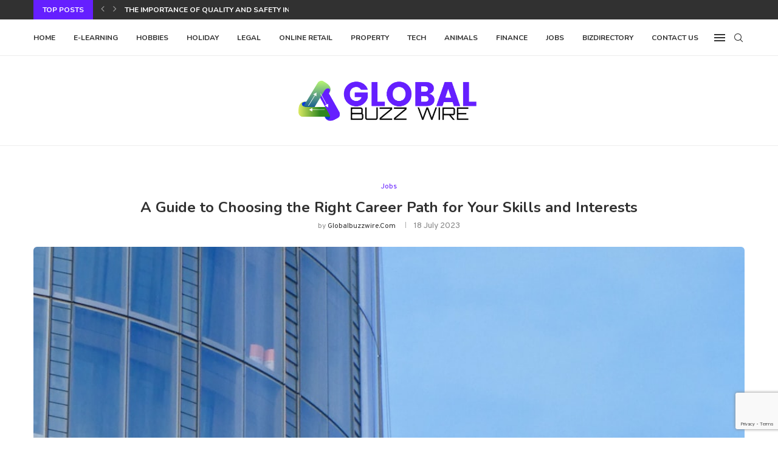

--- FILE ---
content_type: text/html; charset=utf-8
request_url: https://www.google.com/recaptcha/api2/anchor?ar=1&k=6LdIl7wmAAAAAJFmJULbdVBn0dXEXyu4e-p05hs7&co=aHR0cHM6Ly9nbG9iYWxidXp6d2lyZS5jb206NDQz&hl=en&v=N67nZn4AqZkNcbeMu4prBgzg&size=invisible&anchor-ms=20000&execute-ms=30000&cb=r8bjb6bihi25
body_size: 48915
content:
<!DOCTYPE HTML><html dir="ltr" lang="en"><head><meta http-equiv="Content-Type" content="text/html; charset=UTF-8">
<meta http-equiv="X-UA-Compatible" content="IE=edge">
<title>reCAPTCHA</title>
<style type="text/css">
/* cyrillic-ext */
@font-face {
  font-family: 'Roboto';
  font-style: normal;
  font-weight: 400;
  font-stretch: 100%;
  src: url(//fonts.gstatic.com/s/roboto/v48/KFO7CnqEu92Fr1ME7kSn66aGLdTylUAMa3GUBHMdazTgWw.woff2) format('woff2');
  unicode-range: U+0460-052F, U+1C80-1C8A, U+20B4, U+2DE0-2DFF, U+A640-A69F, U+FE2E-FE2F;
}
/* cyrillic */
@font-face {
  font-family: 'Roboto';
  font-style: normal;
  font-weight: 400;
  font-stretch: 100%;
  src: url(//fonts.gstatic.com/s/roboto/v48/KFO7CnqEu92Fr1ME7kSn66aGLdTylUAMa3iUBHMdazTgWw.woff2) format('woff2');
  unicode-range: U+0301, U+0400-045F, U+0490-0491, U+04B0-04B1, U+2116;
}
/* greek-ext */
@font-face {
  font-family: 'Roboto';
  font-style: normal;
  font-weight: 400;
  font-stretch: 100%;
  src: url(//fonts.gstatic.com/s/roboto/v48/KFO7CnqEu92Fr1ME7kSn66aGLdTylUAMa3CUBHMdazTgWw.woff2) format('woff2');
  unicode-range: U+1F00-1FFF;
}
/* greek */
@font-face {
  font-family: 'Roboto';
  font-style: normal;
  font-weight: 400;
  font-stretch: 100%;
  src: url(//fonts.gstatic.com/s/roboto/v48/KFO7CnqEu92Fr1ME7kSn66aGLdTylUAMa3-UBHMdazTgWw.woff2) format('woff2');
  unicode-range: U+0370-0377, U+037A-037F, U+0384-038A, U+038C, U+038E-03A1, U+03A3-03FF;
}
/* math */
@font-face {
  font-family: 'Roboto';
  font-style: normal;
  font-weight: 400;
  font-stretch: 100%;
  src: url(//fonts.gstatic.com/s/roboto/v48/KFO7CnqEu92Fr1ME7kSn66aGLdTylUAMawCUBHMdazTgWw.woff2) format('woff2');
  unicode-range: U+0302-0303, U+0305, U+0307-0308, U+0310, U+0312, U+0315, U+031A, U+0326-0327, U+032C, U+032F-0330, U+0332-0333, U+0338, U+033A, U+0346, U+034D, U+0391-03A1, U+03A3-03A9, U+03B1-03C9, U+03D1, U+03D5-03D6, U+03F0-03F1, U+03F4-03F5, U+2016-2017, U+2034-2038, U+203C, U+2040, U+2043, U+2047, U+2050, U+2057, U+205F, U+2070-2071, U+2074-208E, U+2090-209C, U+20D0-20DC, U+20E1, U+20E5-20EF, U+2100-2112, U+2114-2115, U+2117-2121, U+2123-214F, U+2190, U+2192, U+2194-21AE, U+21B0-21E5, U+21F1-21F2, U+21F4-2211, U+2213-2214, U+2216-22FF, U+2308-230B, U+2310, U+2319, U+231C-2321, U+2336-237A, U+237C, U+2395, U+239B-23B7, U+23D0, U+23DC-23E1, U+2474-2475, U+25AF, U+25B3, U+25B7, U+25BD, U+25C1, U+25CA, U+25CC, U+25FB, U+266D-266F, U+27C0-27FF, U+2900-2AFF, U+2B0E-2B11, U+2B30-2B4C, U+2BFE, U+3030, U+FF5B, U+FF5D, U+1D400-1D7FF, U+1EE00-1EEFF;
}
/* symbols */
@font-face {
  font-family: 'Roboto';
  font-style: normal;
  font-weight: 400;
  font-stretch: 100%;
  src: url(//fonts.gstatic.com/s/roboto/v48/KFO7CnqEu92Fr1ME7kSn66aGLdTylUAMaxKUBHMdazTgWw.woff2) format('woff2');
  unicode-range: U+0001-000C, U+000E-001F, U+007F-009F, U+20DD-20E0, U+20E2-20E4, U+2150-218F, U+2190, U+2192, U+2194-2199, U+21AF, U+21E6-21F0, U+21F3, U+2218-2219, U+2299, U+22C4-22C6, U+2300-243F, U+2440-244A, U+2460-24FF, U+25A0-27BF, U+2800-28FF, U+2921-2922, U+2981, U+29BF, U+29EB, U+2B00-2BFF, U+4DC0-4DFF, U+FFF9-FFFB, U+10140-1018E, U+10190-1019C, U+101A0, U+101D0-101FD, U+102E0-102FB, U+10E60-10E7E, U+1D2C0-1D2D3, U+1D2E0-1D37F, U+1F000-1F0FF, U+1F100-1F1AD, U+1F1E6-1F1FF, U+1F30D-1F30F, U+1F315, U+1F31C, U+1F31E, U+1F320-1F32C, U+1F336, U+1F378, U+1F37D, U+1F382, U+1F393-1F39F, U+1F3A7-1F3A8, U+1F3AC-1F3AF, U+1F3C2, U+1F3C4-1F3C6, U+1F3CA-1F3CE, U+1F3D4-1F3E0, U+1F3ED, U+1F3F1-1F3F3, U+1F3F5-1F3F7, U+1F408, U+1F415, U+1F41F, U+1F426, U+1F43F, U+1F441-1F442, U+1F444, U+1F446-1F449, U+1F44C-1F44E, U+1F453, U+1F46A, U+1F47D, U+1F4A3, U+1F4B0, U+1F4B3, U+1F4B9, U+1F4BB, U+1F4BF, U+1F4C8-1F4CB, U+1F4D6, U+1F4DA, U+1F4DF, U+1F4E3-1F4E6, U+1F4EA-1F4ED, U+1F4F7, U+1F4F9-1F4FB, U+1F4FD-1F4FE, U+1F503, U+1F507-1F50B, U+1F50D, U+1F512-1F513, U+1F53E-1F54A, U+1F54F-1F5FA, U+1F610, U+1F650-1F67F, U+1F687, U+1F68D, U+1F691, U+1F694, U+1F698, U+1F6AD, U+1F6B2, U+1F6B9-1F6BA, U+1F6BC, U+1F6C6-1F6CF, U+1F6D3-1F6D7, U+1F6E0-1F6EA, U+1F6F0-1F6F3, U+1F6F7-1F6FC, U+1F700-1F7FF, U+1F800-1F80B, U+1F810-1F847, U+1F850-1F859, U+1F860-1F887, U+1F890-1F8AD, U+1F8B0-1F8BB, U+1F8C0-1F8C1, U+1F900-1F90B, U+1F93B, U+1F946, U+1F984, U+1F996, U+1F9E9, U+1FA00-1FA6F, U+1FA70-1FA7C, U+1FA80-1FA89, U+1FA8F-1FAC6, U+1FACE-1FADC, U+1FADF-1FAE9, U+1FAF0-1FAF8, U+1FB00-1FBFF;
}
/* vietnamese */
@font-face {
  font-family: 'Roboto';
  font-style: normal;
  font-weight: 400;
  font-stretch: 100%;
  src: url(//fonts.gstatic.com/s/roboto/v48/KFO7CnqEu92Fr1ME7kSn66aGLdTylUAMa3OUBHMdazTgWw.woff2) format('woff2');
  unicode-range: U+0102-0103, U+0110-0111, U+0128-0129, U+0168-0169, U+01A0-01A1, U+01AF-01B0, U+0300-0301, U+0303-0304, U+0308-0309, U+0323, U+0329, U+1EA0-1EF9, U+20AB;
}
/* latin-ext */
@font-face {
  font-family: 'Roboto';
  font-style: normal;
  font-weight: 400;
  font-stretch: 100%;
  src: url(//fonts.gstatic.com/s/roboto/v48/KFO7CnqEu92Fr1ME7kSn66aGLdTylUAMa3KUBHMdazTgWw.woff2) format('woff2');
  unicode-range: U+0100-02BA, U+02BD-02C5, U+02C7-02CC, U+02CE-02D7, U+02DD-02FF, U+0304, U+0308, U+0329, U+1D00-1DBF, U+1E00-1E9F, U+1EF2-1EFF, U+2020, U+20A0-20AB, U+20AD-20C0, U+2113, U+2C60-2C7F, U+A720-A7FF;
}
/* latin */
@font-face {
  font-family: 'Roboto';
  font-style: normal;
  font-weight: 400;
  font-stretch: 100%;
  src: url(//fonts.gstatic.com/s/roboto/v48/KFO7CnqEu92Fr1ME7kSn66aGLdTylUAMa3yUBHMdazQ.woff2) format('woff2');
  unicode-range: U+0000-00FF, U+0131, U+0152-0153, U+02BB-02BC, U+02C6, U+02DA, U+02DC, U+0304, U+0308, U+0329, U+2000-206F, U+20AC, U+2122, U+2191, U+2193, U+2212, U+2215, U+FEFF, U+FFFD;
}
/* cyrillic-ext */
@font-face {
  font-family: 'Roboto';
  font-style: normal;
  font-weight: 500;
  font-stretch: 100%;
  src: url(//fonts.gstatic.com/s/roboto/v48/KFO7CnqEu92Fr1ME7kSn66aGLdTylUAMa3GUBHMdazTgWw.woff2) format('woff2');
  unicode-range: U+0460-052F, U+1C80-1C8A, U+20B4, U+2DE0-2DFF, U+A640-A69F, U+FE2E-FE2F;
}
/* cyrillic */
@font-face {
  font-family: 'Roboto';
  font-style: normal;
  font-weight: 500;
  font-stretch: 100%;
  src: url(//fonts.gstatic.com/s/roboto/v48/KFO7CnqEu92Fr1ME7kSn66aGLdTylUAMa3iUBHMdazTgWw.woff2) format('woff2');
  unicode-range: U+0301, U+0400-045F, U+0490-0491, U+04B0-04B1, U+2116;
}
/* greek-ext */
@font-face {
  font-family: 'Roboto';
  font-style: normal;
  font-weight: 500;
  font-stretch: 100%;
  src: url(//fonts.gstatic.com/s/roboto/v48/KFO7CnqEu92Fr1ME7kSn66aGLdTylUAMa3CUBHMdazTgWw.woff2) format('woff2');
  unicode-range: U+1F00-1FFF;
}
/* greek */
@font-face {
  font-family: 'Roboto';
  font-style: normal;
  font-weight: 500;
  font-stretch: 100%;
  src: url(//fonts.gstatic.com/s/roboto/v48/KFO7CnqEu92Fr1ME7kSn66aGLdTylUAMa3-UBHMdazTgWw.woff2) format('woff2');
  unicode-range: U+0370-0377, U+037A-037F, U+0384-038A, U+038C, U+038E-03A1, U+03A3-03FF;
}
/* math */
@font-face {
  font-family: 'Roboto';
  font-style: normal;
  font-weight: 500;
  font-stretch: 100%;
  src: url(//fonts.gstatic.com/s/roboto/v48/KFO7CnqEu92Fr1ME7kSn66aGLdTylUAMawCUBHMdazTgWw.woff2) format('woff2');
  unicode-range: U+0302-0303, U+0305, U+0307-0308, U+0310, U+0312, U+0315, U+031A, U+0326-0327, U+032C, U+032F-0330, U+0332-0333, U+0338, U+033A, U+0346, U+034D, U+0391-03A1, U+03A3-03A9, U+03B1-03C9, U+03D1, U+03D5-03D6, U+03F0-03F1, U+03F4-03F5, U+2016-2017, U+2034-2038, U+203C, U+2040, U+2043, U+2047, U+2050, U+2057, U+205F, U+2070-2071, U+2074-208E, U+2090-209C, U+20D0-20DC, U+20E1, U+20E5-20EF, U+2100-2112, U+2114-2115, U+2117-2121, U+2123-214F, U+2190, U+2192, U+2194-21AE, U+21B0-21E5, U+21F1-21F2, U+21F4-2211, U+2213-2214, U+2216-22FF, U+2308-230B, U+2310, U+2319, U+231C-2321, U+2336-237A, U+237C, U+2395, U+239B-23B7, U+23D0, U+23DC-23E1, U+2474-2475, U+25AF, U+25B3, U+25B7, U+25BD, U+25C1, U+25CA, U+25CC, U+25FB, U+266D-266F, U+27C0-27FF, U+2900-2AFF, U+2B0E-2B11, U+2B30-2B4C, U+2BFE, U+3030, U+FF5B, U+FF5D, U+1D400-1D7FF, U+1EE00-1EEFF;
}
/* symbols */
@font-face {
  font-family: 'Roboto';
  font-style: normal;
  font-weight: 500;
  font-stretch: 100%;
  src: url(//fonts.gstatic.com/s/roboto/v48/KFO7CnqEu92Fr1ME7kSn66aGLdTylUAMaxKUBHMdazTgWw.woff2) format('woff2');
  unicode-range: U+0001-000C, U+000E-001F, U+007F-009F, U+20DD-20E0, U+20E2-20E4, U+2150-218F, U+2190, U+2192, U+2194-2199, U+21AF, U+21E6-21F0, U+21F3, U+2218-2219, U+2299, U+22C4-22C6, U+2300-243F, U+2440-244A, U+2460-24FF, U+25A0-27BF, U+2800-28FF, U+2921-2922, U+2981, U+29BF, U+29EB, U+2B00-2BFF, U+4DC0-4DFF, U+FFF9-FFFB, U+10140-1018E, U+10190-1019C, U+101A0, U+101D0-101FD, U+102E0-102FB, U+10E60-10E7E, U+1D2C0-1D2D3, U+1D2E0-1D37F, U+1F000-1F0FF, U+1F100-1F1AD, U+1F1E6-1F1FF, U+1F30D-1F30F, U+1F315, U+1F31C, U+1F31E, U+1F320-1F32C, U+1F336, U+1F378, U+1F37D, U+1F382, U+1F393-1F39F, U+1F3A7-1F3A8, U+1F3AC-1F3AF, U+1F3C2, U+1F3C4-1F3C6, U+1F3CA-1F3CE, U+1F3D4-1F3E0, U+1F3ED, U+1F3F1-1F3F3, U+1F3F5-1F3F7, U+1F408, U+1F415, U+1F41F, U+1F426, U+1F43F, U+1F441-1F442, U+1F444, U+1F446-1F449, U+1F44C-1F44E, U+1F453, U+1F46A, U+1F47D, U+1F4A3, U+1F4B0, U+1F4B3, U+1F4B9, U+1F4BB, U+1F4BF, U+1F4C8-1F4CB, U+1F4D6, U+1F4DA, U+1F4DF, U+1F4E3-1F4E6, U+1F4EA-1F4ED, U+1F4F7, U+1F4F9-1F4FB, U+1F4FD-1F4FE, U+1F503, U+1F507-1F50B, U+1F50D, U+1F512-1F513, U+1F53E-1F54A, U+1F54F-1F5FA, U+1F610, U+1F650-1F67F, U+1F687, U+1F68D, U+1F691, U+1F694, U+1F698, U+1F6AD, U+1F6B2, U+1F6B9-1F6BA, U+1F6BC, U+1F6C6-1F6CF, U+1F6D3-1F6D7, U+1F6E0-1F6EA, U+1F6F0-1F6F3, U+1F6F7-1F6FC, U+1F700-1F7FF, U+1F800-1F80B, U+1F810-1F847, U+1F850-1F859, U+1F860-1F887, U+1F890-1F8AD, U+1F8B0-1F8BB, U+1F8C0-1F8C1, U+1F900-1F90B, U+1F93B, U+1F946, U+1F984, U+1F996, U+1F9E9, U+1FA00-1FA6F, U+1FA70-1FA7C, U+1FA80-1FA89, U+1FA8F-1FAC6, U+1FACE-1FADC, U+1FADF-1FAE9, U+1FAF0-1FAF8, U+1FB00-1FBFF;
}
/* vietnamese */
@font-face {
  font-family: 'Roboto';
  font-style: normal;
  font-weight: 500;
  font-stretch: 100%;
  src: url(//fonts.gstatic.com/s/roboto/v48/KFO7CnqEu92Fr1ME7kSn66aGLdTylUAMa3OUBHMdazTgWw.woff2) format('woff2');
  unicode-range: U+0102-0103, U+0110-0111, U+0128-0129, U+0168-0169, U+01A0-01A1, U+01AF-01B0, U+0300-0301, U+0303-0304, U+0308-0309, U+0323, U+0329, U+1EA0-1EF9, U+20AB;
}
/* latin-ext */
@font-face {
  font-family: 'Roboto';
  font-style: normal;
  font-weight: 500;
  font-stretch: 100%;
  src: url(//fonts.gstatic.com/s/roboto/v48/KFO7CnqEu92Fr1ME7kSn66aGLdTylUAMa3KUBHMdazTgWw.woff2) format('woff2');
  unicode-range: U+0100-02BA, U+02BD-02C5, U+02C7-02CC, U+02CE-02D7, U+02DD-02FF, U+0304, U+0308, U+0329, U+1D00-1DBF, U+1E00-1E9F, U+1EF2-1EFF, U+2020, U+20A0-20AB, U+20AD-20C0, U+2113, U+2C60-2C7F, U+A720-A7FF;
}
/* latin */
@font-face {
  font-family: 'Roboto';
  font-style: normal;
  font-weight: 500;
  font-stretch: 100%;
  src: url(//fonts.gstatic.com/s/roboto/v48/KFO7CnqEu92Fr1ME7kSn66aGLdTylUAMa3yUBHMdazQ.woff2) format('woff2');
  unicode-range: U+0000-00FF, U+0131, U+0152-0153, U+02BB-02BC, U+02C6, U+02DA, U+02DC, U+0304, U+0308, U+0329, U+2000-206F, U+20AC, U+2122, U+2191, U+2193, U+2212, U+2215, U+FEFF, U+FFFD;
}
/* cyrillic-ext */
@font-face {
  font-family: 'Roboto';
  font-style: normal;
  font-weight: 900;
  font-stretch: 100%;
  src: url(//fonts.gstatic.com/s/roboto/v48/KFO7CnqEu92Fr1ME7kSn66aGLdTylUAMa3GUBHMdazTgWw.woff2) format('woff2');
  unicode-range: U+0460-052F, U+1C80-1C8A, U+20B4, U+2DE0-2DFF, U+A640-A69F, U+FE2E-FE2F;
}
/* cyrillic */
@font-face {
  font-family: 'Roboto';
  font-style: normal;
  font-weight: 900;
  font-stretch: 100%;
  src: url(//fonts.gstatic.com/s/roboto/v48/KFO7CnqEu92Fr1ME7kSn66aGLdTylUAMa3iUBHMdazTgWw.woff2) format('woff2');
  unicode-range: U+0301, U+0400-045F, U+0490-0491, U+04B0-04B1, U+2116;
}
/* greek-ext */
@font-face {
  font-family: 'Roboto';
  font-style: normal;
  font-weight: 900;
  font-stretch: 100%;
  src: url(//fonts.gstatic.com/s/roboto/v48/KFO7CnqEu92Fr1ME7kSn66aGLdTylUAMa3CUBHMdazTgWw.woff2) format('woff2');
  unicode-range: U+1F00-1FFF;
}
/* greek */
@font-face {
  font-family: 'Roboto';
  font-style: normal;
  font-weight: 900;
  font-stretch: 100%;
  src: url(//fonts.gstatic.com/s/roboto/v48/KFO7CnqEu92Fr1ME7kSn66aGLdTylUAMa3-UBHMdazTgWw.woff2) format('woff2');
  unicode-range: U+0370-0377, U+037A-037F, U+0384-038A, U+038C, U+038E-03A1, U+03A3-03FF;
}
/* math */
@font-face {
  font-family: 'Roboto';
  font-style: normal;
  font-weight: 900;
  font-stretch: 100%;
  src: url(//fonts.gstatic.com/s/roboto/v48/KFO7CnqEu92Fr1ME7kSn66aGLdTylUAMawCUBHMdazTgWw.woff2) format('woff2');
  unicode-range: U+0302-0303, U+0305, U+0307-0308, U+0310, U+0312, U+0315, U+031A, U+0326-0327, U+032C, U+032F-0330, U+0332-0333, U+0338, U+033A, U+0346, U+034D, U+0391-03A1, U+03A3-03A9, U+03B1-03C9, U+03D1, U+03D5-03D6, U+03F0-03F1, U+03F4-03F5, U+2016-2017, U+2034-2038, U+203C, U+2040, U+2043, U+2047, U+2050, U+2057, U+205F, U+2070-2071, U+2074-208E, U+2090-209C, U+20D0-20DC, U+20E1, U+20E5-20EF, U+2100-2112, U+2114-2115, U+2117-2121, U+2123-214F, U+2190, U+2192, U+2194-21AE, U+21B0-21E5, U+21F1-21F2, U+21F4-2211, U+2213-2214, U+2216-22FF, U+2308-230B, U+2310, U+2319, U+231C-2321, U+2336-237A, U+237C, U+2395, U+239B-23B7, U+23D0, U+23DC-23E1, U+2474-2475, U+25AF, U+25B3, U+25B7, U+25BD, U+25C1, U+25CA, U+25CC, U+25FB, U+266D-266F, U+27C0-27FF, U+2900-2AFF, U+2B0E-2B11, U+2B30-2B4C, U+2BFE, U+3030, U+FF5B, U+FF5D, U+1D400-1D7FF, U+1EE00-1EEFF;
}
/* symbols */
@font-face {
  font-family: 'Roboto';
  font-style: normal;
  font-weight: 900;
  font-stretch: 100%;
  src: url(//fonts.gstatic.com/s/roboto/v48/KFO7CnqEu92Fr1ME7kSn66aGLdTylUAMaxKUBHMdazTgWw.woff2) format('woff2');
  unicode-range: U+0001-000C, U+000E-001F, U+007F-009F, U+20DD-20E0, U+20E2-20E4, U+2150-218F, U+2190, U+2192, U+2194-2199, U+21AF, U+21E6-21F0, U+21F3, U+2218-2219, U+2299, U+22C4-22C6, U+2300-243F, U+2440-244A, U+2460-24FF, U+25A0-27BF, U+2800-28FF, U+2921-2922, U+2981, U+29BF, U+29EB, U+2B00-2BFF, U+4DC0-4DFF, U+FFF9-FFFB, U+10140-1018E, U+10190-1019C, U+101A0, U+101D0-101FD, U+102E0-102FB, U+10E60-10E7E, U+1D2C0-1D2D3, U+1D2E0-1D37F, U+1F000-1F0FF, U+1F100-1F1AD, U+1F1E6-1F1FF, U+1F30D-1F30F, U+1F315, U+1F31C, U+1F31E, U+1F320-1F32C, U+1F336, U+1F378, U+1F37D, U+1F382, U+1F393-1F39F, U+1F3A7-1F3A8, U+1F3AC-1F3AF, U+1F3C2, U+1F3C4-1F3C6, U+1F3CA-1F3CE, U+1F3D4-1F3E0, U+1F3ED, U+1F3F1-1F3F3, U+1F3F5-1F3F7, U+1F408, U+1F415, U+1F41F, U+1F426, U+1F43F, U+1F441-1F442, U+1F444, U+1F446-1F449, U+1F44C-1F44E, U+1F453, U+1F46A, U+1F47D, U+1F4A3, U+1F4B0, U+1F4B3, U+1F4B9, U+1F4BB, U+1F4BF, U+1F4C8-1F4CB, U+1F4D6, U+1F4DA, U+1F4DF, U+1F4E3-1F4E6, U+1F4EA-1F4ED, U+1F4F7, U+1F4F9-1F4FB, U+1F4FD-1F4FE, U+1F503, U+1F507-1F50B, U+1F50D, U+1F512-1F513, U+1F53E-1F54A, U+1F54F-1F5FA, U+1F610, U+1F650-1F67F, U+1F687, U+1F68D, U+1F691, U+1F694, U+1F698, U+1F6AD, U+1F6B2, U+1F6B9-1F6BA, U+1F6BC, U+1F6C6-1F6CF, U+1F6D3-1F6D7, U+1F6E0-1F6EA, U+1F6F0-1F6F3, U+1F6F7-1F6FC, U+1F700-1F7FF, U+1F800-1F80B, U+1F810-1F847, U+1F850-1F859, U+1F860-1F887, U+1F890-1F8AD, U+1F8B0-1F8BB, U+1F8C0-1F8C1, U+1F900-1F90B, U+1F93B, U+1F946, U+1F984, U+1F996, U+1F9E9, U+1FA00-1FA6F, U+1FA70-1FA7C, U+1FA80-1FA89, U+1FA8F-1FAC6, U+1FACE-1FADC, U+1FADF-1FAE9, U+1FAF0-1FAF8, U+1FB00-1FBFF;
}
/* vietnamese */
@font-face {
  font-family: 'Roboto';
  font-style: normal;
  font-weight: 900;
  font-stretch: 100%;
  src: url(//fonts.gstatic.com/s/roboto/v48/KFO7CnqEu92Fr1ME7kSn66aGLdTylUAMa3OUBHMdazTgWw.woff2) format('woff2');
  unicode-range: U+0102-0103, U+0110-0111, U+0128-0129, U+0168-0169, U+01A0-01A1, U+01AF-01B0, U+0300-0301, U+0303-0304, U+0308-0309, U+0323, U+0329, U+1EA0-1EF9, U+20AB;
}
/* latin-ext */
@font-face {
  font-family: 'Roboto';
  font-style: normal;
  font-weight: 900;
  font-stretch: 100%;
  src: url(//fonts.gstatic.com/s/roboto/v48/KFO7CnqEu92Fr1ME7kSn66aGLdTylUAMa3KUBHMdazTgWw.woff2) format('woff2');
  unicode-range: U+0100-02BA, U+02BD-02C5, U+02C7-02CC, U+02CE-02D7, U+02DD-02FF, U+0304, U+0308, U+0329, U+1D00-1DBF, U+1E00-1E9F, U+1EF2-1EFF, U+2020, U+20A0-20AB, U+20AD-20C0, U+2113, U+2C60-2C7F, U+A720-A7FF;
}
/* latin */
@font-face {
  font-family: 'Roboto';
  font-style: normal;
  font-weight: 900;
  font-stretch: 100%;
  src: url(//fonts.gstatic.com/s/roboto/v48/KFO7CnqEu92Fr1ME7kSn66aGLdTylUAMa3yUBHMdazQ.woff2) format('woff2');
  unicode-range: U+0000-00FF, U+0131, U+0152-0153, U+02BB-02BC, U+02C6, U+02DA, U+02DC, U+0304, U+0308, U+0329, U+2000-206F, U+20AC, U+2122, U+2191, U+2193, U+2212, U+2215, U+FEFF, U+FFFD;
}

</style>
<link rel="stylesheet" type="text/css" href="https://www.gstatic.com/recaptcha/releases/N67nZn4AqZkNcbeMu4prBgzg/styles__ltr.css">
<script nonce="X4H31o2IwyQtgBi1PIcD1w" type="text/javascript">window['__recaptcha_api'] = 'https://www.google.com/recaptcha/api2/';</script>
<script type="text/javascript" src="https://www.gstatic.com/recaptcha/releases/N67nZn4AqZkNcbeMu4prBgzg/recaptcha__en.js" nonce="X4H31o2IwyQtgBi1PIcD1w">
      
    </script></head>
<body><div id="rc-anchor-alert" class="rc-anchor-alert"></div>
<input type="hidden" id="recaptcha-token" value="[base64]">
<script type="text/javascript" nonce="X4H31o2IwyQtgBi1PIcD1w">
      recaptcha.anchor.Main.init("[\x22ainput\x22,[\x22bgdata\x22,\x22\x22,\[base64]/[base64]/[base64]/ZyhXLGgpOnEoW04sMjEsbF0sVywwKSxoKSxmYWxzZSxmYWxzZSl9Y2F0Y2goayl7RygzNTgsVyk/[base64]/[base64]/[base64]/[base64]/[base64]/[base64]/[base64]/bmV3IEJbT10oRFswXSk6dz09Mj9uZXcgQltPXShEWzBdLERbMV0pOnc9PTM/bmV3IEJbT10oRFswXSxEWzFdLERbMl0pOnc9PTQ/[base64]/[base64]/[base64]/[base64]/[base64]\\u003d\x22,\[base64]\\u003d\x22,\x22JMK7f8Koa2lII8OLJGl2KyLCoC7DsQZ1I8Oew6rDqMO+w6AAD3zDqkwkwqDDkBPCh1B2worDhsKKKirDnUPCnsOGNmPDskvCrcOhAcOBW8K+w6DDpsKAwpsGw53Ct8OdSSTCqTDCsl3CjUNew5vDhEAEdGwHIMO1ecK5w7jDvMKaEsO/woEGJMORwoXDgMKGw6/DjMKgwpfCpi/CnBrCkGN/MG/DjyvClDLCiMOlIcKObVIvEGHChMOYCHPDtsOuw5vDuMOlDQI1wqfDhQXDh8K8w75qw4oqBsKuOsKkYMKOLzfDkk/CvMOqNHFhw7d5wq9ewoXDqlo5fkcKDcOrw6FkTjHCjcKjcMKmF8Kyw4Bfw6PDlAfCmknCtQ/DgMKFE8KGGXpaCCxKQsKlCMOwJsO9J2Qhw5/Ctn/DgMOGQsKFwq/Cu8OzwrpvcMK8wo3CnzbCtMKBwpvCixV7wq9kw6jCrsK3w4rCim3DmTU4wrvChcK6w4IMwqHDsS0ewpzCv2xJHcOvLMOnw4JEw6lmw7bCmMOKECB2w6xfw5fCiX7DkGXDkVHDk1Euw5lyV8KmQW/DpCACdV4KWcKEwqPCsg5lw7rDisO7w5zDs3FHNWskw7zDomHDn0UvDxRfTsK5wpYEesOWw6TDhAsqJsOQwrvCl8KIc8OfD8OZwphKSsOsHRg/WMOyw7XCp8KhwrFrw6YrX37CiDbDv8KAw5jDl8OhIxJ7YWo/A1XDjXnCnC/[base64]/CgzPCsgzClHEBbcKgSyMiw4XChQxwZcOmwrbChlbDrSwewpdqwq02I1HCpn3DjVHDrjPDhULDgQXCusOuwoI2w7hAw5bCrElawq16wqvCqnHCrcKdw47DlsOkYMOswq1rIgF+wovCq8OGw5EEw6jCrMKfFwDDvgDDnljCmMO1Y8ODw5Zlw4xgwqB9w6E/w5sbw7DDg8KyfcO2wqnDnMK0Q8KOV8KrFcKiFcO3w7/Cs2waw54KwoMuwrvDpmTDr3/CixTDiFjDiB7Cijk8Y0wzworCvR/DrcKHET48BB3DocKpeD3DpRzDsA7CtcKrw6DDqsKfCGXDlB8uwoJlw5NnwpdNwp1hQsKJIWlWWXnCjMKcw4VBw4UiLcOBwoJWw7jDvV7CscKBccKtw4PCmcKYPcKqwqTCjMOBVMOWbsOUw67DssOqwrUHw7MIwq/[base64]/ChgUNXwzCqMOrYMOkwrLDpxzCv3giTcKXw4NVw5hsGgEVw7DDgMK7T8OQYsKBwoV4wrDCvVfDksKYDR7Dgi/CmcOUw5BpExTDu3sbwrVTw60eHHrDgMOQwqNJHH7CgcKZYijDgEw3wr7CjmLCpk/Dqg45wqHDoA7Dnzp/[base64]/[base64]/wrhjw70aUFnDrsKpwp3CrC48QlrCm8OOaMKAw4x+wrDCoWNnHMO4LcKfWmHCuHocImnDjEPDgcOWwr8lRsKYdsKDw61IN8KDJ8Ojw4/ClEfChcKuw7JweMO6QGkwIMOww5bCt8O8w7TCml1KwrpcwrTCgCIiKDdjw6fCjCzDln04Rho4GDl9w4DDkzhhLQpMMsKIwrklw6/CtcKJHsOTwoVaZ8KrDMKwL3tsw5fCulHDt8KhwprCmynDoF/[base64]/Ctm8wGE5OJ1fDgz45McOUeXPCnMOKecO/[base64]/Ckh4/wr3DvRHDoMKJLsKIJFrDkMKUw4/CmTzCmCIBwo/DiSEWEGxnw7kLN8OZNcOkwrXDh23DmHPDq8KxTMKiOS98ZUUAw4HDo8K7w6LDvmFidFfCiBAKUcOibAMoZD/DoR/[base64]/wobDrsOYLsK7w4w/J8KuwrpMwr7Cr8KrdXhBwqcPw5h5wrFJw5zDtMKYd8KWwotmdyzDqmojw6AId1kuwqAvwr/DjMOJwqTCi8Kww4UHwpJ/[base64]/ChUbCn8OHfj3DssOMM8K7w4EdGMOyLB7Dq8KRHB5kUsKIJnNow5YwBcKtYwvDvMOMwobCoAVlRsKZcT8dwoZIw6jCqMO8V8KVUsOawrtSworDv8OCw67DmnweB8O4wo9swoTDgEQBw6jDjCXClMKBwo80wo3DkzTDsSI+w5t/VcKJw7zCqxDCj8OgwrPCqsORwrE4VsOzwpEYBcKIS8KnUsOUw7nDtC5vw5lXYUk0KHslbQDDmcKzDSnDqMKwRsOXw7/[base64]/LlrCkBDDtRrDjVvDlWTDvH/CpivCq8O2FcKuEsOHBcKqQgXCt2Nqw63DgXogZUslcirDtU/[base64]/wonDgcOqS8KLw5DDh8Kpw7RVB8K1KsOhw4cEwpxPwpFrwqxkw5DDnMO7w73Du31Qf8KLHsKnw4BswozCh8K/w5MCXQxZw4TDiG1oJS7Dm2IYMsOdw6sZwrPChRpvw7rDg3bCisO4wp7CvMOSw4PClMOvwql3QsKiOSrCqcOWO8K9UMKqwocsw6zDsHEAwqjDo1New7rDiFVeUhfDsWfCk8OXwrrDisO0w5pjGS9Kw43CpMKWTMKuw7VjwpTCm8Orw5zDk8KjMcO4w7/CknYjw4smUQ0xwrsccMO8ZBN1w5M0wovCsEgjw5jChsKRPwUmRRnDtBXClMOPw73CjMKwwrUQBGB0wqLDhjbCj8KwUThywq/CmsOvw6M+MEcPw6XDqljDh8Kywo02BMKbT8KcwpjDiUXDtsOdwq1ewoojL8OJw4VDa8K7wobCucKjwrTChVjDtcK0wp9Gwo9uwplzWMKTw5Z4wp3CrBJ0KELDusOEw74HPh41w4fCvQvDhcKSwoMPw6XDqjXChjdjS03DilnDo2lzM1zDoj/[base64]/[base64]/CiyV3VVnCkE4UNkJiwoPDgsOpBMKMwqsxw6/CqSTCocOXJVTCs8O+woDChl0mw5ZBwrTDom3DkcOHwrMEwqA0BwDDlQrCsMKYw65gw7vCmMKCw77CrsKLDg4nwpnDmhp8JXDDvcK0E8O/H8KowrpTX8KXKsKMwrk7NlUhPw9kwqXDp37Cp0lYDcO4Y3TDi8KXP3fCr8KiFMOLw415XR/ChxctbTnDgzI0wotzwqrDumAUw6w0LMK/XH45GcOVw6QDwqlPfjITWsO5w4JoTcKvUMOSS8OMYX7CocK4wrAnw6rDlMOkwrLDjMKaE33DgcKZdsKjC8KrNSDDvzPDusK/[base64]/CqCvCoXrCnMKpAsOVw4QuZwXDlgbDnDLDmxTCvENjwolYwqBUw5nCvyDDi2XClsO3b3jCoi/DssKQC8OZJxl2LXnDo1UOwo3CmMKUwrvCkMO8wpjDhibCqkDDp1zDqQHDrMKgW8OBwpQJwpZNaHoxwozCp3oRw4AsWUM5w7UyDsKXChrDvU9PwqEzY8K/[base64]/[base64]/[base64]/EsK3w4I3RF5EwpMmw6vCkGHCm8Kfwo8nSyPCm8OfcFrCjV4uw4d1Tw14EHlZwqrDncKGw7LCvsKpwrnDuWXCogFRPcOpw4BwQ8KqbXHDoEkuwqHCnMOPw5jDhcOOw4zDphTCuTnCs8O+wqMhwoTCosOVCDlMRMK9wpvCl1PDmSLCsS/CnMK2ezhfHV8mblJiw5Igw4FzwoXDlcKswoVHw7HDmAbCrUrDsyocHsK2NDBtA8KCOMOvwpTDnsK+eEsYw5vDlMKIwo5vw6zDq8K4bT3DvsKJQArDhmsdwqMNSsKBUGRjw74owrYuwpDDu2zCtSVXwr/DkcKQw64TQcO7wpDDnMK7wr/DuFrDsxZXUA3CusOmeTcHwrhYw41lw7LDplRXE8K/c1cpTHbCv8KDwpDDt2hPwog3CEcjGzFhw5xJJQwhw5B0w7IIXzJNwq7DgMKAw6/ChcKFwqFtGMOIwofChcKBdDPCpEHCmsOgCMOVZsOtw5TDhcK6dipaKH/[base64]/Dq8Obw5ZiwrQrZVN3wrzDl8OUw7rCjcOVw4TCiMKbw6oWwodQNMKjTsOWw5bCscK6w7rDn8K3wqoQw6LDpRJPe0kRXcOkw5sqw4rClFDDpB7DqMOiwr7Duh/CpsOswrNtw67DokTDkTspw55SO8KkaMKofEjDssKowqYSJ8OWCxYtasKtwpdtw53CjFrDqMK/w5cPAmsJw7gQcHV+w4JSJsO8Ik/Dt8KscjHDgMKVCcOsZBrCuyLCksO4w7bChcKtNDkxw6xywopNDW1Df8OmIcKJwovCtcO2KHfDvMOhwqtHwqMTw4x9wr/CnMKbJMO0w7/DgknDo3XCjcK8B8O/JSo7wqrDpsKlwoDDkkg4w43DvMOqwrczFMKyPsOxPsKCdA9IEcONw6TCjkkAQcOPTioCUD7Dk03DtcKyNnJtw6fCv2l5wrI6CSzDphEwwpnDugvCnFUwOHFNw7fComx6RcOswpEtwpXCowU/w7zCiSBBacORd8KKBMOsKMORcFzDjgRHw5vCtxTDgA1BH8KQw5kvwrrDvsOfdcO5KV/Ds8OBQMOwXsKkw5DDtMKFNBJbXcOnw4jChVLCvlAvwpoeZMK8w5LCqsOLESJRa8OXw4TDjn0edsKsw6PCq3vDiMO+wpRRQGEBwp/DrX/CvsOvw4EjwqzDlcKlwojCimwAZk7CusK7KMKIwrLDssKgw6EQw7/CtsKWE3bDg8KLVg7Cl8KPVhfCtivCr8OzUxXCtxLDrcKAw5l7FcOkYsKpPMKxXT7DocOIY8OjBsOTa8KSwp/DqMK5cztww4fCkcOrTWrCpMOfB8KKDcOxwrpKwrxgbcKuw5bDqsOIQsOeBiDCuB/DpcOdw7Emw5xEwpNGw6nCjnLDiWzCuxXCoBrDqMOze8KKwoLCtsOAw77DkcO5w7rDu3QIE8OgQV3DuC43w7jCgj5Mw4F/YHPDphjDgXLCgcOFJsOyJcOeA8OhRQcAGV1vw6llVMKzwrjColIAw706w6DDosKLXMOCw5B4w7HDvS/DhScnA13DvE/Cjm40w5V0wrVecDnDncO0wo3CkMOJw4Ixw63CosKMw65twp85Z8O4BMOHDMKfQsOww4bCncOgw4nDp8K5PkwXLS86wp7CtcKwT3bCoVQ0UsKmZsOgw7TCqcOTF8OdY8Oqwo7Du8KCw5zDl8OtdHlIw4hEw6sGHMKIWMOpfsO1wpxdL8KzHGrCsVLDgcO/woAKVFXCvz7DtMKDY8OESMKmKcOnw6YAC8KhYRYQQC7DpkbDgMKGw6VcClbDph5hTzhCbxA5GcK9wqXDtcOZaMOsUREXSUHCisOua8OpWMKBwrccQsOMwrEnOcKnwpxyHQAXOlwAdW4YSsOkFF/CqlDCiiYRw7hZwqLChMOqShIzw4JkZsKwwrjDk8OCw7TClsKAw4rDncOsXsOowosswrvCjmXDi8KdS8O9WcKhdiLDgkdpw4cKeMOswoHDow9/wo8cTsKUEh7DtcOJw4FLwonCrF8DwqDClGBmwoTDjQcFwqEfw5RlYk/CsMOgLMONw4kswqHCm8Kmw6LCmknDj8K1ZMKvw5DDiMKFWMOLw7XCpXnDjMKVCHvDpSMzdsOsw4PDv8KYIxRLw5JAwqwPOXklWcOcwpvDusOfwrXCslDDksOiw5pSIAvCosKzQcOcwoDCqXoowqDCkcOTwooFH8KtwqZwdcKdHQjCv8O6CR/DhULCuinDkGbDpMO8w5E+wpXDqQ91SzwDw4PDpFLDkhY/Ah48U8O/D8Kua0rCnsKcY1NIWBXDv1DCicOow6Uuw47DssK6wq0Dw7g3w6fDjgnDscKHRmvCgUTCkWoRw5TCk8Kvw6V8QMKgw4DCgUYnw7jCo8KDwrImw4LCtkNjKMKJZQ3DlsKTGMKJw70ew6Y3Al/Di8KCJWzCl2MVwos4CcK0w7rDgzvDkMKdw550wqDDtzwWw4ICw5vCoUnDmWXDpsKswr/CrC/DscKvwozCocObwqIYw6/Dqz5qUElqw7pjUcKbSMKlGcOywrh5cC/[base64]/CpsOTW8KPw4wRw44XR8KoHDHDv8O/[base64]/[base64]/CmWLCjwHCk8OTwqHDoHXCtlnClMOOwqLDhMKpD8OTw7Rra00sRHPCqmDCoyx/w4zDpcOqeTQ+VsO+wqTCpWXCkHdxwr7Dh3dzVsK7OU/CjwPCu8KHCcO2eirCh8OHfMKHI8KFwofDrjwVAx7DlUkswrxZwqnDtcKEEMK9FcOOOcOqw5HDhsO8w4p5w7FUw7fDj0bCqDUxUHJjw7Uxw5jCpBJ3WG0wTBFvwqo1R1dTAsO5wqjCjTjCsB8KFsOBw4d6w5cMwqnDj8ODwqo/E0LDkcKzD3bCk0oNwoVYwo/CgcK5TcKIw6lswq/CgkRJXMO6w4bDvULDkBrDucODw6RpwrFiCXxdwoXDi8KZw7zCjj5cw4zDg8KzwpNGGmFFwq3DhzXDpT9Bw4nDvy7DqAR0w6TDgifCjU0Bw6/DujbCjMOIf8KuUMKGwpTCsR/[base64]/DoDI/Xxo2w7crwpMTMcOEUMOeGD3DisKJfXzDg8OEAHXDuMOrFCILGzcTIMKtwroQVVlQwotiKBzClxINFiRuf1Q9XGXDgsO2wqTCpMOrVsOZKmjCv3/DvMKiRsO7w6PDiy8eBAM4w6XDp8OPSHfDu8KawoVEf8O9w745wqbDtxXCrcOESx1rGxQ4T8K1HWAQw7HDlCDDjlTCjmjCpsKcwpzDhXp0fgs5wo7Dhkx/[base64]/CssKOwoIqIhk1KcK9PFgXFHYdwp7DtQrDqWRpMkMdw6bCmmNBw77CkHRww4HDnSXDrMKSIMK5JA4UwqzCrsKZwpXDpsOcw4/CvsOBwqHDmMK5wrrDhhbDiGo9w6tCwpfDkmnDvcK8D3EhUDENw5kWFFpIwqEKPsOMFm0PVQbDh8K1w6bDpsKWwos3w6wswopVI3HDm3bCmMK/fgRXwrwKV8O9XsKhwoZkdcKLwrk/w7RvCV8Vw6sfwow+cMOGcj7CqzvDkQEaw7HCksODwp7CgcKkwpPDqwTCu0bCh8KAZMOOw7jCmMKXPsKhw6zCkA58wqsPOsKCw5pTwqpXwqrDt8KfMMKOw6Fxw4sPG3fDiMOGw4XDtSIrw43Du8K/VMKLwoMhwqDCh3nDo8KswoHCgMK1JTTDsgrDrsOPw6oGwqDDncKLwoBGwoIFDHLCu1zDiWDDosOQAMKZwqEMO1LCtcKawrh/fSXDhsK5wrjDhX/CssKew4DDjsOmLjlRfcK8MiPDs8Opw4cZDMKVw5FuwrISw6HCjcOAEm/[base64]/aks6MgLDn39XwonDuUx/fMOdwprCqMOQcBlCwqc2wqDCphTDhENawrNMSMKbKBFEw53DpFHCkh4ffmbCnyEyeMKECcOzwrLDsUwUwqlURsK7w6zDjcOgPMK3w7PDgcKKw79Dw4wwScK2wqrDmcKDH1laZMO9TMOVPMO/[base64]/CsOTcVxcCsOpw7ADw5TDj2EEwqLDscOzwqYAwolhw5XClhfDg17Dm3vCrMOuS8KiCUhowoXCgH7Drgt3T0HDnH/Co8OMwoTCsMOWY04/[base64]/Ck8KMAMKJGFjDmMOOOMODw4TDoMOiNm5YYAVJw5PChzxOw5bCisOaw7nCgMKUTX/[base64]/DoyoRw514w6Z3wpdzcRo/A8KgegBAw7QeCWrDkcO0EFLClMKXUMOubcKEwonCqcKbwpYJw5lzw6w/S8OwL8Kww7PCtMKIwroHDMO+w5ARwoLDm8OlHcO4w6ARwpQQUi1JBz9VwojCqMK2D8K0w5sOw57DhcKABsOWw7HCkjzDhhDDuBAfw5UQIMOlwoPCpcKMwoHDmEPDqnY5EcO0ZEQYwpTDtsKXWMKfw4Bnw5d4wr/CiXnDucO/DsOTVmhjwqhFw7YGR24vw6x+w7zChUgfw7tjVsO/wrbDjMO8wq5LZsOdTA4QwrgoXcOLw57DiQDCqXgiKR52wrojw6nDoMKkw47DocKMw5vDjMKDVsOAwpDDnUI8EsKcEsK/wpRUw6bDiMOKOGjDh8OrECnDqMO9SsOAKz1nw4/CpyzDiUnDt8KXw7TDnsK7X3BdAMOowqRCd0h2wqfDmiFVScKyw4/CmMKKM1bDtxBcWjvCsjzDp8KpwqLCmizCqcOYw4PCnG3CiDzDlmcPcsOoMk1kH1/DoiZANVoGwrLCpcOQEXEuUwHCsMOKwq93AAowBwPDsMOxwoHDqsK1w7zCng7DoMOhw7TCjBJawrjDh8OowrXCpcKMdl/DpcKbwqZBwrklw57DtMOVw4Rpw4ttNgtkS8OoSjfDoHnCtsO5Y8K7BsOsw4fCh8ORF8Kywo9JGcOJSGfCkC85w4IIccOKfsKGU2cXw6AKEsKIM2HDkcKRJR/[base64]/DujzDq2VKwppSwq3DumkuPQTDuA/CnAwXHHbDkUvDpkTCsnnDlhRTRCpuB3/DvQcuEGI3w51JMcOHQXQYQV7Dk0BjwqVMB8O/c8OJAXV3ccOLwp7CtEU0dsKVWcOab8ORwrpnw6NSw4bCr0AewrFJwqbDkAPCpMOmJn/CiwMxw7zCsMOQw4Ziw7hHwrRsKsKvw49mw43DiGXDkwg6YBRPwp/CpcKfTMOuSMOQTsOQw5jCqVfComnCsMKufXItVVTDv21fN8K1DT9pG8KNTMOwN24PWlYcQcKBwqUEw6N+wrjDhcKiOcKawp8ew5vCvlBBw6hoacKQwpghTWc7w6gcacOBwqVWJMKEw6bDucO1w6Qjw6UcwqN/Q0QfLcOZwocTMcKlwr/[base64]/DtG5Swq82w7sbw5UHCThKAXJQDMObKMO4wokqw63CrVRtCh0Dw5/Cr8OiGsOoQQsmwqrDs8KRw7PChMOvwpgqw7/CjsO1AcKJwrvDtcOeMVIBw5zCpTHCvTnCoRLCswPCqCjDn3olAmU8wrQawoTDkU56wr7Ch8OdwrLDkMOQw6U1wrEiJ8OHwp18KFkKwqZ9P8KxwpFNw444Ki8OwowpfgnDvsOHaT98wo/DlQDDmcKewqHCiMKwwpjDhcKNA8KlVMKIwrsDEB8UFDzDjMKRTsOKHMKvB8KRwpnDoDbCvDrDtnBUSHpSAsOrQyPColHDow3Dh8KGCcOBFsKuwpcaEQ3Dp8Klw6TCusKwFcKqw6FNw4PDnUTCjj9cOFFPwrbDrsO5wq3ChMKYwo8jw5hoGMK6Fl/CnsKrw6Uywo3CmkjCiVQWwpzDg2JpU8KSw5bCh29jwpgxPsKBw7dxHjV/RgAdVsKAUyI7VsOxwo8RFHZhw5howofDlsKfQcOew6bDqB/DvcK7HMKkwq8STcKKw4FZw4oydcOcRcKIZEnCnUXDuXDCksKTYMOywqZTdMKvw6IoTsOgIcOIQj3DmMOZDSPCpwnDgcKCZQbCnCdMwoUOwo/CmMO8AgPDocKswp99w57CvXfDpHzCo8K/PREfA8K4YMKawqjDpsKBcMOBWBJRLAsTwrLCr0LCn8OLwrLCt8K7ecO+EhbCuwJ3wprClcKfwrHDnMKAPy/DmHsXwovDrcK3w4pzOhHCjTZ6w6xywpPDigpdL8OgHRvDmcKHwqZGKCpaM8OOwoslw5nDlMOlw6Icw4LDtABswrdJOsOyS8OCw4hlw4DDpsKvwqnCuWlEOy3DpkNzNMOUw5DDo2N+KsOjDsKqwo7CgGdDAyvDj8O/LxXChnoJIMOAw4fDo8K0bmnDgUXCh8O7OMOzBFDDkcOENsOkwpPDvBRAw6rCrcOcRsK3bMOTwqzCnCZRfTHDuC/[base64]/CksOvwozCqUh/wqjDv8O0DMOvB8KrVH8SwoXDl8KlA8K5w5cpwoUVwrvDlx/CpEw/TFgoAsOuw45POsOhw57Dl8Kfw4cUFhpjwo3CpCfCqsKXHUIgFxDCsnDDq108JVErw6TDoXcDTcKiVcOsIhvCtsKPw7LDqRHCq8OdSHfCmcK5wplswq0JeQgPTjnDucKoDcOmLj1YMcO8w6RQwpfDiDPCkGNsw43CncO/BcKUGWjDoHJ6wpBaw6/DmcOUaxnChX9HV8OXw7HDl8KGc8K0w4fCjm/DgSoFT8KqZQ9ZfcKuLsKjwowtwoxxwoHCjcO/w7rCq3U2wp3Cj1NkUsOtwosnEcKADF9pasOQw5jDocOGw7jClVjCgMKawqnDpFjDjnPDsxXDusOpOkfDn2/CiFDDk0BDwrNUw5Y3w6TDlyECwqnCsWEMw5DDlQvCkW/CogfCvsK+wpMow4DDgsKuEQ/[base64]/[base64]/Dow1EBsKJAcKNcMOGwqfDkcOjBFFKclrDqXd0a8OKK1nCrxg1wo7CscOzF8Kww5HDhUvCnMOqwqFMw7U8e8KMw5TDgMOew71cw4jCo8KcwqPDhFfCkhPCnVTCrMKpw77Dlh/CjMOXwoXDqcKUP3RCw6p/w6ZKYcOYNAPDscKmXAnDksOrJUDCqB/CosKTCMO/InQswo7CqGYww6omwp0FworCkALCgMKyCMKHw6UWRBA6B8OoT8KFDmvCtH5nw7E4cmQpw5DDpsKGJHDDv2vCn8KwPU7DncOVaEh3AcOFworCsmVNwoXDs8KJw4/[base64]/ClMK3R8KhwoYDVcKUwpMncVPDrWrDqcO6w5ZNXMKuwq0XSAFDwoICCsO6F8OqwrcJJ8KtGwwjwqnDucKuwrx8w6HDgcKUIhDCpW7CtzQjH8K1wrolwoXCvQ44DGAZDUgaw5kIBkt9McOfBgosDm/Dl8KrN8KBw4PDmcO+w6DCjSE+GMOVwpfDjx4ZYcOMw5EBEVLCii5CSH1uw6nDpsO9wqjDpW7DvHBaZsOcA3A0wrPCsFxHwr/CpwfDtXUzwqPCvhNOXSbCoj1Ywq/DqDnCocKuwrd/[base64]/dlbCjTxOHnQPfCoOw6ACw45eUcO4w4ETChvDvcOdBsKPwpkcw6Ulw6fCpcK7T29ICGjDvlNcwqrDih5Hw7PDi8ONCsKSGgPCssO2XVjDrUoSeF7DosKEw7E8dsO4w5g1w4Fsw6wuwpnDn8OSY8OcwpZYwr02WsK2O8KKw4HCvcKhNEsJw53CmFJje0Z/TMKDSzFvwrPDk1jCmQ5ATsKVecK8bTXCtXLDlcODw6/CmcOgw6YrD2DCjT9awoZ+WjMuAsOMTkVgLnHCni9rZRNAUlw6WVQiFxnDkQQzBsKmw7hfwrfCnMO5SsOUw4Ixw54jf1jCmMOzwqNiIlLCjSBzw4bDtsKNBcKLwpFpF8OUwqfDrsOWwqDDhjrCq8Kuw75/[base64]/DoAUIUiLDj8KQwo8GXMKGw7xdNcKTSsOUw40/[base64]/CnMOywofCoMK9cMK6N0LDtUjDkA4qJMKRZMKkUTQfw6LDvQxDU8KRw49Jwq4owoNhwqkUw7XDpcOZacKjfcKtd0o/wqFiw6EZw4vDkXgLSHTCsHF4P1FZw7w5Kx8gw5VnZy/DoMKbNgc5S3Uww7jCkCVIY8KQw5oGw4XClcOhEhVJw7LDliV4w5o2HlLCmU9tBMOkw5duw7zDrMOCUsOQJSLDpy1bwpvCqMKjR0FAw47CrkhUwpfCnmHCtMKLwoQGesKtwoJmHMOcIDPCsANKwr8TwqY/wpfDkT/ClsKAe03DnTnDrzjDtBHDkmhqwrQVdXbCnz/[base64]/DlCbCjxp5asKxfF3Djy3CjBPCrcOMwrsKw6bCqcKVByPDsGZywqdoDMOENkbDoxN4RmjDjMKbU0h7wptDw71GwoRTwqBrRsKgKsODw4M9wohgKcKpcsO9wpE6w7zDtXpdwoYXwrnDh8Knw7LCtitmw4LChcOLOMK4w6HCicKOwrdjYR8IL8KLZ8OgLjEtwos9A8Oswo/CqxAxJV3CmMKowqZoNcKielbDqsKXTEV0wq9Ww4DDpWLCs31mIwXCj8KbC8KKwq0IcShTGAI5UMKrw6VwHcOYMcKedD1Bw5DChMKuwoA9ME/[base64]/CgAPDqMOhK0TDvi3Dsmt3w4PDhQ02w4hsw7HClEzDhWlJbE7CqEoGwqbDvkTDgsKFUELDpTdkw610ahvCuMKjwq1Kw7XCilUoGF0/wr8facOQAVnCvMOMw5YXasODP8Omw55dw6h0woAdw5jCjsKyDWXCjxrDoMOCK8KUwrwXw4bCj8KCw4XDuQnCh3/Dgzw3FcKRwrQ7wrAsw7BSOsOpAsOowo3DocOhUg3CvQHDj8OBw4bCkmfCo8KYwrFewrVzwooTwqZmXsOxXVnCiMOTQ2VTJMKdw4Z7b3scw4UowrDDjT9cMcOxwpY+wp1YKsOSUcKZwqLCgcKfWHjDpDrCj1LChsODcsKnw4ItVH/ChCLCjsOtwp3CgMOew67Cl1rCjsOcw5vCksO7wqnCsMOEQcKJY20+ODvCssOMw5rCqkJ/WRBHQsOCI0QKwrDDnh7DgcOcwpnDisOWw7/DokHDmgIAw6PCuRjDinYsw6TCicKPcsKWw5LDnMKyw4AVwqh9w5/CjWc7w4lew7l5UMKnwofDgcOeHcKhwpbCqDfCscKkwpXCm8KSb3TCq8Kfw4AUw4BNwqwMw7Amw5TDn3/[base64]/CscOfw4tRw6BgwpPCrMKYwpDCjcKDMEfDosKYwq17wqIdwopUwqpmT8KubcOww6ZMw49YFgLCn0fClMKeT8OYQw8EwqowQcKDdC/CmC1JZMK4P8K3d8KvY8O6w6TDksOZw7XCrMOgLMKXVcOqw4zCj3Q+wrjDuxXDtMKpCWXCnlcjGMKiXMOKwq/ChyUQQMKSKMOHwrhkV8OGejUBfyzCsCgJwprDo8KDwq5AwpkGfnA8GxnCvmHDpcKdw48mWkx/w6/DpA/DgXVfZyEHfcK1wrFkEFVWGcOEw6XDrMOxVcK6w50rAgElVsOvw50FHcK9w6jDosO5KsONIANQwqjDsHXDqMO5CCDCsMOLdEoyw6jDtXPDo3vDon0Wwr1cwoMFw6RYwrrCpCfDpizDlD5Ew7swwrkBw4HDhsK1wovCncO4QWrDo8O2Tx4qw4ZswrJ8wqZHw60NFHNQw4/DlsOHwrnCksKcwql8dEpQwrNceXPCh8O2wqnDscKdwqMEw4kFP1BGKjZ1aXIJw5hSwrXDnMKcwoTChCXDlsKqw4HDsWJFw7pyw5RIw7/DvQjDo8KQw4XCksOqw7zCvwsnY8K6UcKHw7EJeMKfwpHDk8OKNMOPWsKHwrjCrWUkw5d4w73DncKMEsOQS1fCkcKBw4xHwrfDsMKjw7rDvnpHw4PDusO5wpEwwobDhA1xw5FjXMOvwqTDqcOGZDrDkMKzwr1mHcKsXsKiwpTCmGHDogZtwr/DunVDwrdXSMKAwr0wCMKtZMOrXUpiw643VsKJcMKSKcKHX8OdYsOJSlJQw4luwrzCm8KCwoXCvMObGMOYZMO/a8Ocw6vCmjAyKcK2YcKKMMK2wpUHw7jDtmDCsy1ZwoVfbmnDhXx7cm/Ch8Kew5IWwoovLMOrbMKqw4zCnsKuJl/CksOgdcOwRyMxIsOyQzhWCMOww6Avw5rDhxrDhQbDiQFjEGkObcKUwo/DrMKiZGTDucKtJMOGGcOiwpLDuBY2MBdfwozCm8O3wqRqw5HDulPCnhnDgls8wq7CiGDDlxzCoEYdw5IiK25+wp/Dii/DvMO2w53CuHLDvsOEFsKyF8K6w5BdUmICw69Zwrc+Ux3DunTCvl7DnjfDrinCocKyD8Ocw74AwqvDulzDoMKtwqsowqfDmsOwHVREIMOHK8KmwrNTwqwdw7YCLQ/Dpw/Di8KIfA3CosO0QVQVwqZpacOtw54Iw554J3s2w5rCnT7DmyHDocOxRMOdR0TDhDJueMKlw73CksOPwpfCm2VCBxPDgm3CksOmw4jDvyTCsQ7DlMKDXgvDvW3DkUbDiD/DkmPDpcKpwq8FZMK8ImrCsC8qGmbCgsOfw7wUwq5weMOMwpwlwofCpcOCwpEpwqrDlsOfw4zCiHjCgCUWwqfClTTCtyFBF0JpLXY7wrc/[base64]/DjcKuwpVPWWrCvcK5wq3Dvk7DtGXDi3ZLw5rCvcKqMMO0ZMKjemPDqcORYsOqwqzCkg/ClCpHwrjCgMKjw47CnnHDqTzDnsOUGcKeRkQCEcOKw5PDnMKfwpUVw4XDocOyS8Oiw7FpwqA1fyfDqMKdw7Q5TQ9VwoV6HR/[base64]/DrcOIw4RXCcKmw4xVS8O5VRvCrhbDuG3CmlnCoi3CtXh9YsOVLsOgw6cdekomPMOnwpPDqD1uAMKSw4pxJcKVF8OAwo4BwpYPwo8Yw77Dh0vDuMO9R8KqPMOmAi3DmsK2wqB1JEPDgFt/w41Sw67Do3EYw6o+QVZjdkPCjSUjBMKRdMOkw6l0fsOFw5TCtsO9wq54FRnCoMKNw7TDk8OtdMKnIyx6LSkCwocew6UNw55mwpTCvC/Cu8K3w5E1wqF2IcOrMQ/CljxWwpLCqMO8wovDiwDCjUECWsKmYcKkCsO4aMObK0nCgBUtCTI6JGrDgzZSwqfCuMORacO9w5wfYsOhCMKpEsKyU0pCHyJdFTTDoHArwrVyw6vDrHBYVcKVw7rDlcOOHcK2w7xpJ3kVK8OPwqnCnwjDlGnCi8OORU9OwoI1wqBsUcKQczLChMOyw6zCnW/Cn2tnw6HDvGzDpwDClTZhwrDDncOmwopCw5kTZcKuHH3CsMKcOMOTwp3DtTkwwoTCpMK9UzY0dsOEFkIRY8OtZjrDmcKqw5fDkGlXOT4Dw4fCpsOtw5puwq/DonHCoXh9wrbDvQ9kwpFVSmAaM03DksKuwozCn8Ovw7tsLBXCgnhWwq1tU8KuacKIw4/CsjA6Lx/CmWHCqVILw6Fuwr/DlAkla1tzaMKBw5hgwpZIwq8Ww73DtT3CrRTCtcONworDnikMTMK4woDDlzcDYsOuw4HDtcKOwq/DrXnDphRxfsOeJsKSEcKaw5/DrcKiDiJ1wrrDk8OXeH0ObcKePXbDvWcGw5hxX1NYZcOhcGbDi2jCucOTJcOnchnCjGIOaMKPf8KAwo7Cs1lyZsO6wpzCrcO5w4DDnD1/[base64]/RzEew5YFZzvCuWhLwp4sw4nDn8KscW7CkEnDm8KrZcKJcMOKw6oqVcO0JcKha2PDlTALFcOyw4vCsBEXw5LDjcO1dsKpW8KzH3dEw6Zzw7ssw4IFJzYoe1bDow/CmMOuSAs0w4/Cl8OAwqPCglR+wpE2woXDgErDiXggw5fCusOfJsOHNMOvw7BsD8Ozwr0TwqTCoMKKTx8FWcOSKMKgw6PDgH8Qw7kYwpjClnXDo39qXsKpw5EzwqMBGETDlMOLXkjDnHJJNsKLECXDvH/CtWPDnxBNPcKhI8KEw6/DtsKWw6jDjMKJH8Kgw4HCkxrDkUnCjQlAwrJBw6BawpVqAcOVw4jClMOhGMKpw6HCrmrDjsK0VsO5wpXCrsORw6DCisKWw4Z/wopuw7V6QQLCsCfDtlNScMKlV8OfYcKfwqPDtC9iwrR9ehrCkzQvw4xaJBzDm8Kjwr7DoMODwonDlRMew77CkcODXMOVw6xfw7MTDsK9w5VpJcKpwp/DhEHCksKPw4nCpQQwGMKzwrtUIxzCgsKKKBnCmMKOBlNtLDzCj07Dr1M1w5lYccK9TcKcwqXCtcKrWFPDl8OJwpTDpMKjw5pww6ZAbMKPwrHCu8Kdw53Dg2vCucKcFTR7V3jCgsOjwqApJjsKw7vDg0Z3TMOww6wVHMO7aWHChBzChU7DjUkrKTHDgMOowrgRDMO/EzjCusK8FWtfwr/DocOCwo3Dr37Do1J9w48mWcKWFsOrEBw+wo/DsAPDq8O9AnrDrktjwo7DpsK8wqgkJsO+VXXCl8K6a0XCnE47YMOOJ8KbwozDt8K7TsOeL8OHI396wrDCtsKQwpvDq8KiJybDhsOSw4t3O8Kzw5rDscKKw7huDxfCosK/EzYTfCfDusOpw73CpsKyYEgMUMOlKMOSw5kjwpkRWF3CtMOpwqcuwrHCkDfDrG/CrsKqSMKyPARgI8KDw50kwprCgxLDt8OGI8OuXRDCkcK5RMKww7wecAhFNBVgasO3X0XDrcKVRcKpwr3DrMO6LcKHw5pCwrLDncKBw4slwosOE8OJAhRXw5ceasK4w6BtwrgxwrnCnMKxwpfDg1PCkcK6acOFFyhHKFo3WcKSTMO/w7NIwpHDvsKEwqPCncKow67Cmml9WAoaMHNFdS1Nw5/[base64]/wowXTMKKXsOswoZlVlcuT8OPw6ckI8K0c0fDjzzDvD4mChMPZcK6wr9PecK9wqJOwrRqw7PDslJwwotnVALDg8ONQcOVRi7DmBRXKHjDt2fCmsOuDMOfE2RXU0vDm8K4wr7Do3/DhDM9wqHDoCrClsKew7vCqcOuJsOAw6DDhsKhSQAaO8KzwpjDl29rwrHDjHDDssKiFGbCsXBSVngFw7zCtVbCq8KmwpDDjkJQwo4gw6ZwwoQ9fmPDnxLDjcK4w5zDs8KjZsKDR0BEWC/DosK5Hg/CsXMXw5jCtk5swos8AQA7eysWw6PCl8KSClYuwo/Cn1V8w7w5w4HCtsO5cwPDgcKQwqLDkDPDrUIGw5DCsMKRV8KFwpPCucKJw7JAwo8NMcO9UsOdNsOxwovDgsKew6/DuWDCnRzDisKqdsOrw7jCkMKvcMKmw794WATDhEjDujsKwq/CkjImwo/[base64]/[base64]/Duj5qw6kBw4k9K8O3wqBEdAzCvsKySmkfw4TDncKUw5XDj8OOwqvDgm7DkA7CkEzDvUzDosKkQHLChi8yIMKfw6Zxw6rCuXzDiMOqEmjDo2fDicOuXcO+JsKjw57DiB5kwrg+wrc8IMKSwrhtw6HDl0/DjsKUO0zCvlowQcODT2HCmSdjHhh0GMK4wqnDusK6w65ycgTCvsKKFWRow44eFwTDkn7CjcKJbMKQasOUb8Kiw5rChAzDv3HCvsKNw6RHwol1OsKgwoXCswLDh07DulXDuEnDpyvCnhvDnSMpA2TDqT4edBVBKMK1Tx3DoMO6wqnDiMKNwphTw7oyw7/DrVTCnXx0ZMOUARUpVAbCiMOiOyzDosOTwoDDrTFcAlTCkMK3wp96ccKBwq0qwrooB8OrahI8bsOCw7VgTn1jwqsfbMOpw7YWwqZTNsOfeDnDhsOBw54/w4PCpsOEEsOtwqVGT8KuF1nDvSPCpEfCmFBsw40Ffwt7ECTDtREAJcOzwqBhw5vChsOdwrvCuncbL8OeVcOvQVhvMcOpw6YUwrDCrxR2wp03wqtvwobCgCV7DDlPJcKowrHDqQTClMK/[base64]/Du8OfOC3Cvw1tF8Khw7cIIUJWKBk4w4hSw4oedk1nwpTDvMO1TkDCtnYaGMOfNVfDocKtYMOEwog0OErDt8KdcmvCu8K/[base64]/CsMKWwqjClzV2w5PDmsKVZMKZw7I8G8Kpw5rCqgMHO2E3w7MkEkjChkxIw77Dk8K5wrA+w5jCi8KRwpPDq8OBMHHDl3HDgybCmsKiw5RDNcK4RMO4w7RFGx/[base64]/[base64]/CgMKIwqUFWMKQPXVSwoDCj8O/[base64]/Cn0lmJm80RSTDpg9wwqPDpsO1fBdEY8ODwr1kWMOlw5nDn3RmDUFGDcOURsK1w4rDmMORwqxRw5fDnljCu8KOwr9zwo4tw5IvHmjDvWxxw57CnjXCmMKqWcK0w5hkwonCo8OAbcO+Z8O9wolAQRPDoRt+PsK4esOfHsK9wrpTd2bDhsOhEMKrw7/DlMKGw4sheVdFw7bCmsKbEcOKwoowO0PDvQbCs8OAXcOwW2IJw6PDhMKzw6EjZcOcwpxALsK1w4NQPcO4w4deCcKUZDYCwrB6w5/Dm8KiworCgsK4ecOEwoXCn3N2w6LClVbCvcKUU8KdBMOvwqgnKcKQBMObw7MLQMOMwqTDt8OgZ14iw6pcL8OKwoBtw5Z9wr7Dty7Cn1bCicKNwrjCiMKrwqXCimbCvsKKw6vCl8OLacO/VUIEPGpHFFnDhnwJw6TCh1LCv8OWPi0DbcOJfjbDoBfCu0zDhsOiZ8KmXxbDqsKxTxrCosOxO8KBL0/DtFPDvCY\\u003d\x22],null,[\x22conf\x22,null,\x226LdIl7wmAAAAAJFmJULbdVBn0dXEXyu4e-p05hs7\x22,0,null,null,null,1,[21,125,63,73,95,87,41,43,42,83,102,105,109,121],[7059694,428],0,null,null,null,null,0,null,0,null,700,1,null,0,\[base64]/76lBhn6iwkZoQoZnOKMAhmv8xEZ\x22,0,1,null,null,1,null,0,0,null,null,null,0],\x22https://globalbuzzwire.com:443\x22,null,[3,1,1],null,null,null,1,3600,[\x22https://www.google.com/intl/en/policies/privacy/\x22,\x22https://www.google.com/intl/en/policies/terms/\x22],\x22+kDTVcG4caEiK4J1CVs8Qb0SzupZBo0FTyj37CQ/LaA\\u003d\x22,1,0,null,1,1770060070934,0,0,[172,119,31,178,173],null,[180,66,179,238,182],\x22RC-NWXsJXTxB4WRIA\x22,null,null,null,null,null,\x220dAFcWeA49sSTNINMUWmlpkxw7fw6D9AK-6Jdos-14mbUNV53-Tym64fES6kl9XcRS0qz9j3VXpSuImP_GiNdicM2oaSrF9gMTJQ\x22,1770142870961]");
    </script></body></html>